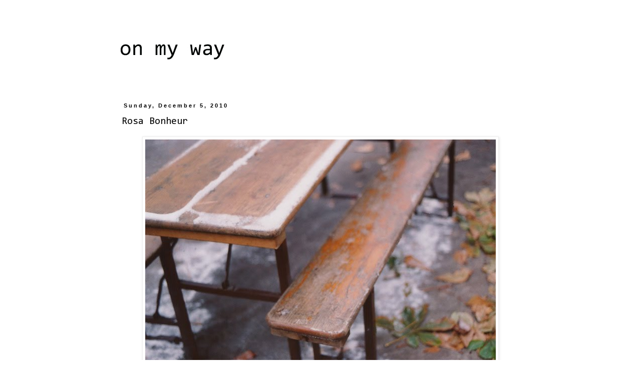

--- FILE ---
content_type: text/html; charset=UTF-8
request_url: https://dailypic-isabelle.blogspot.com/2010/12/rosa-bonheur.html?showComment=1291644565199
body_size: 11948
content:
<!DOCTYPE html>
<html class='v2' dir='ltr' xmlns='http://www.w3.org/1999/xhtml' xmlns:b='http://www.google.com/2005/gml/b' xmlns:data='http://www.google.com/2005/gml/data' xmlns:expr='http://www.google.com/2005/gml/expr'>
<script type='text/javascript'>

  var _gaq = _gaq || [];
  _gaq.push(['_setAccount', 'UA-9843960-1']);
  _gaq.push(['_trackPageview']);

  (function() {
    var ga = document.createElement('script'); ga.type = 'text/javascript'; ga.async = true;
    ga.src = ('https:' == document.location.protocol ? 'https://ssl' : 'http://www') + '.google-analytics.com/ga.js';
    var s = document.getElementsByTagName('script')[0]; s.parentNode.insertBefore(ga, s);
  })();

</script><head>
<link href='https://www.blogger.com/static/v1/widgets/335934321-css_bundle_v2.css' rel='stylesheet' type='text/css'/>
<meta content='IE=EmulateIE7' http-equiv='X-UA-Compatible'/>
<meta content='width=1100' name='viewport'/>
<meta content='text/html; charset=UTF-8' http-equiv='Content-Type'/>
<meta content='blogger' name='generator'/>
<link href='https://dailypic-isabelle.blogspot.com/favicon.ico' rel='icon' type='image/x-icon'/>
<link href='http://dailypic-isabelle.blogspot.com/2010/12/rosa-bonheur.html' rel='canonical'/>
<link rel="alternate" type="application/atom+xml" title="On My Way - Atom" href="https://dailypic-isabelle.blogspot.com/feeds/posts/default" />
<link rel="alternate" type="application/rss+xml" title="On My Way - RSS" href="https://dailypic-isabelle.blogspot.com/feeds/posts/default?alt=rss" />
<link rel="service.post" type="application/atom+xml" title="On My Way - Atom" href="https://www.blogger.com/feeds/1562231564969603363/posts/default" />

<link rel="alternate" type="application/atom+xml" title="On My Way - Atom" href="https://dailypic-isabelle.blogspot.com/feeds/7613432798394239725/comments/default" />
<!--Can't find substitution for tag [blog.ieCssRetrofitLinks]-->
<link href='https://blogger.googleusercontent.com/img/b/R29vZ2xl/AVvXsEgMlqApzINRQ0d2b4XwcZiRDR7TA8fLikMNQBySdtfohP4g7MsoUkYishZo1TaG0435fpT0WYj8EQYluOq4ZQXuSmi_HddC0KJDpPw2L1xv_MG-gymCQZF6HBrh-5hSGJG5ham9bE7a341e/s800/img436.jpg' rel='image_src'/>
<meta content='http://dailypic-isabelle.blogspot.com/2010/12/rosa-bonheur.html' property='og:url'/>
<meta content='Rosa Bonheur' property='og:title'/>
<meta content='Quand je passe la matin, beaucoup trop tôt, c&#39;est toujours fermé. J&#39;aimerais pourtant m&#39;y arrêter et m&#39;y réchauffer comme le Patron . That&#39;s...' property='og:description'/>
<meta content='https://blogger.googleusercontent.com/img/b/R29vZ2xl/AVvXsEgMlqApzINRQ0d2b4XwcZiRDR7TA8fLikMNQBySdtfohP4g7MsoUkYishZo1TaG0435fpT0WYj8EQYluOq4ZQXuSmi_HddC0KJDpPw2L1xv_MG-gymCQZF6HBrh-5hSGJG5ham9bE7a341e/w1200-h630-p-k-no-nu/img436.jpg' property='og:image'/>
<title>On My Way: Rosa Bonheur</title>
<style type='text/css'>@font-face{font-family:'Consolas';font-style:normal;font-weight:400;font-display:swap;src:url(//fonts.gstatic.com/l/font?kit=X7nm4bA-A_-9jbjWaza9xMnLGADx&skey=3d1eb1871fcc58a1&v=v20)format('woff2');unicode-range:U+0000-00FF,U+0131,U+0152-0153,U+02BB-02BC,U+02C6,U+02DA,U+02DC,U+0304,U+0308,U+0329,U+2000-206F,U+20AC,U+2122,U+2191,U+2193,U+2212,U+2215,U+FEFF,U+FFFD;}@font-face{font-family:'Consolas';font-style:normal;font-weight:700;font-display:swap;src:url(//fonts.gstatic.com/l/font?kit=X7nh4bA-A_-9jbjWaz4G4dzmOg3b7XZz&skey=ed6f0b47e729851b&v=v20)format('woff2');unicode-range:U+0000-00FF,U+0131,U+0152-0153,U+02BB-02BC,U+02C6,U+02DA,U+02DC,U+0304,U+0308,U+0329,U+2000-206F,U+20AC,U+2122,U+2191,U+2193,U+2212,U+2215,U+FEFF,U+FFFD;}</style>
<style id='page-skin-1' type='text/css'><!--
/*
-----------------------------------------------
Blogger Template Style
Name:     Simple
Designer: Blogger
URL:      www.blogger.com
----------------------------------------------- */
/* Content
----------------------------------------------- */
body {
font: normal normal 13px Consolas;
color: #000000;
background: #ffffff none repeat scroll top left;
padding: 0 0 0 0;
}
html body .region-inner {
min-width: 0;
max-width: 100%;
width: auto;
}
h2 {
font-size: 22px;
}
a:link {
text-decoration:none;
color: #000000;
}
a:visited {
text-decoration:none;
color: #000000;
}
a:hover {
text-decoration:underline;
color: #000000;
}
.body-fauxcolumn-outer .fauxcolumn-inner {
background: transparent none repeat scroll top left;
_background-image: none;
}
.body-fauxcolumn-outer .cap-top {
position: absolute;
z-index: 1;
height: 400px;
width: 100%;
}
.body-fauxcolumn-outer .cap-top .cap-left {
width: 100%;
background: transparent none repeat-x scroll top left;
_background-image: none;
}
.content-outer {
-moz-box-shadow: 0 0 0 rgba(0, 0, 0, .15);
-webkit-box-shadow: 0 0 0 rgba(0, 0, 0, .15);
-goog-ms-box-shadow: 0 0 0 #333333;
box-shadow: 0 0 0 rgba(0, 0, 0, .15);
margin-bottom: 1px;
}
.content-inner {
padding: 10px 40px;
}
.content-inner {
background-color: #ffffff;
}
/* Header
----------------------------------------------- */
.header-outer {
background: transparent none repeat-x scroll 0 -400px;
_background-image: none;
}
.Header h1 {
font: normal normal 40px 'Trebuchet MS',Trebuchet,Verdana,sans-serif;
color: #000000;
text-shadow: 0 0 0 rgba(0, 0, 0, .2);
}
.Header h1 a {
color: #000000;
}
.Header .description {
font-size: 18px;
color: #000000;
}
.header-inner .Header .titlewrapper {
padding: 22px 0;
}
.header-inner .Header .descriptionwrapper {
padding: 0 0;
}
/* Tabs
----------------------------------------------- */
.tabs-inner .section:first-child {
border-top: 0 solid #dddddd;
}
.tabs-inner .section:first-child ul {
margin-top: -1px;
border-top: 1px solid #dddddd;
border-left: 1px solid #dddddd;
border-right: 1px solid #dddddd;
}
.tabs-inner .widget ul {
background: transparent none repeat-x scroll 0 -800px;
_background-image: none;
border-bottom: 1px solid #dddddd;
margin-top: 0;
margin-left: -30px;
margin-right: -30px;
}
.tabs-inner .widget li a {
display: inline-block;
padding: .6em 1em;
font: normal normal 20px Consolas;
color: #000000;
border-left: 1px solid #ffffff;
border-right: 1px solid #dddddd;
}
.tabs-inner .widget li:first-child a {
border-left: none;
}
.tabs-inner .widget li.selected a, .tabs-inner .widget li a:hover {
color: #000000;
background-color: #eeeeee;
text-decoration: none;
}
/* Columns
----------------------------------------------- */
.main-outer {
border-top: 0 solid transparent;
}
.fauxcolumn-left-outer .fauxcolumn-inner {
border-right: 1px solid transparent;
}
.fauxcolumn-right-outer .fauxcolumn-inner {
border-left: 1px solid transparent;
}
/* Headings
----------------------------------------------- */
div.widget > h2,
div.widget h2.title {
margin: 0 0 1em 0;
font: normal bold 14px Consolas;
color: #000000;
}
/* Widgets
----------------------------------------------- */
.widget .zippy {
color: #999999;
text-shadow: 2px 2px 1px rgba(0, 0, 0, .1);
}
.widget .popular-posts ul {
list-style: none;
}
/* Posts
----------------------------------------------- */
h2.date-header {
font: normal bold 11px Arial, Tahoma, Helvetica, FreeSans, sans-serif;
}
.date-header span {
background-color: #ffffff;
color: #000000;
padding: 0.4em;
letter-spacing: 3px;
margin: inherit;
}
.main-inner {
padding-top: 35px;
padding-bottom: 65px;
}
.main-inner .column-center-inner {
padding: 0 0;
}
.main-inner .column-center-inner .section {
margin: 0 1em;
}
.post {
margin: 0 0 45px 0;
}
h3.post-title, .comments h4 {
font: normal normal 20px Consolas;
margin: .75em 0 0;
}
.post-body {
font-size: 110%;
line-height: 1.4;
position: relative;
}
.post-body img, .post-body .tr-caption-container, .Profile img, .Image img,
.BlogList .item-thumbnail img {
padding: 2px;
background: #ffffff;
border: 1px solid #eeeeee;
-moz-box-shadow: 1px 1px 5px rgba(0, 0, 0, .1);
-webkit-box-shadow: 1px 1px 5px rgba(0, 0, 0, .1);
box-shadow: 1px 1px 5px rgba(0, 0, 0, .1);
}
.post-body img, .post-body .tr-caption-container {
padding: 5px;
}
.post-body .tr-caption-container {
color: #000000;
}
.post-body .tr-caption-container img {
padding: 0;
background: transparent;
border: none;
-moz-box-shadow: 0 0 0 rgba(0, 0, 0, .1);
-webkit-box-shadow: 0 0 0 rgba(0, 0, 0, .1);
box-shadow: 0 0 0 rgba(0, 0, 0, .1);
}
.post-header {
margin: 0 0 1.5em;
line-height: 1.6;
font-size: 90%;
}
.post-footer {
margin: 20px -2px 0;
padding: 5px 10px;
color: #666666;
background-color: #eeeeee;
border-bottom: 1px solid #eeeeee;
line-height: 1.6;
font-size: 90%;
}
#comments .comment-author {
padding-top: 1.5em;
border-top: 1px solid transparent;
background-position: 0 1.5em;
}
#comments .comment-author:first-child {
padding-top: 0;
border-top: none;
}
.avatar-image-container {
margin: .2em 0 0;
}
#comments .avatar-image-container img {
border: 1px solid #eeeeee;
}
/* Comments
----------------------------------------------- */
.comments .comments-content .icon.blog-author {
background-repeat: no-repeat;
background-image: url([data-uri]);
}
.comments .comments-content .loadmore a {
border-top: 1px solid #999999;
border-bottom: 1px solid #999999;
}
.comments .comment-thread.inline-thread {
background-color: #eeeeee;
}
.comments .continue {
border-top: 2px solid #999999;
}
/* Accents
---------------------------------------------- */
.section-columns td.columns-cell {
border-left: 1px solid transparent;
}
.blog-pager {
background: transparent url(//www.blogblog.com/1kt/simple/paging_dot.png) repeat-x scroll top center;
}
.blog-pager-older-link, .home-link,
.blog-pager-newer-link {
background-color: #ffffff;
padding: 5px;
}
.footer-outer {
border-top: 1px dashed #bbbbbb;
}
/* Mobile
----------------------------------------------- */
body.mobile  {
background-size: auto;
}
.mobile .body-fauxcolumn-outer {
background: transparent none repeat scroll top left;
}
.mobile .body-fauxcolumn-outer .cap-top {
background-size: 100% auto;
}
.mobile .content-outer {
-webkit-box-shadow: 0 0 3px rgba(0, 0, 0, .15);
box-shadow: 0 0 3px rgba(0, 0, 0, .15);
}
.mobile .tabs-inner .widget ul {
margin-left: 0;
margin-right: 0;
}
.mobile .post {
margin: 0;
}
.mobile .main-inner .column-center-inner .section {
margin: 0;
}
.mobile .date-header span {
padding: 0.1em 10px;
margin: 0 -10px;
}
.mobile h3.post-title {
margin: 0;
}
.mobile .blog-pager {
background: transparent none no-repeat scroll top center;
}
.mobile .footer-outer {
border-top: none;
}
.mobile .main-inner, .mobile .footer-inner {
background-color: #ffffff;
}
.mobile-index-contents {
color: #000000;
}
.mobile-link-button {
background-color: #000000;
}
.mobile-link-button a:link, .mobile-link-button a:visited {
color: #ffffff;
}
.mobile .tabs-inner .section:first-child {
border-top: none;
}
.mobile .tabs-inner .PageList .widget-content {
background-color: #eeeeee;
color: #000000;
border-top: 1px solid #dddddd;
border-bottom: 1px solid #dddddd;
}
.mobile .tabs-inner .PageList .widget-content .pagelist-arrow {
border-left: 1px solid #dddddd;
}

--></style>
<style id='template-skin-1' type='text/css'><!--
body {
min-width: 900px;
}
.content-outer, .content-fauxcolumn-outer, .region-inner {
min-width: 900px;
max-width: 900px;
_width: 900px;
}
.main-inner .columns {
padding-left: 0px;
padding-right: 0px;
}
.main-inner .fauxcolumn-center-outer {
left: 0px;
right: 0px;
/* IE6 does not respect left and right together */
_width: expression(this.parentNode.offsetWidth -
parseInt("0px") -
parseInt("0px") + 'px');
}
.main-inner .fauxcolumn-left-outer {
width: 0px;
}
.main-inner .fauxcolumn-right-outer {
width: 0px;
}
.main-inner .column-left-outer {
width: 0px;
right: 100%;
margin-left: -0px;
}
.main-inner .column-right-outer {
width: 0px;
margin-right: -0px;
}
#layout {
min-width: 0;
}
#layout .content-outer {
min-width: 0;
width: 800px;
}
#layout .region-inner {
min-width: 0;
width: auto;
}
--></style>
<link href='https://www.blogger.com/dyn-css/authorization.css?targetBlogID=1562231564969603363&amp;zx=7967b659-f718-4036-acd6-547ecca5cca3' media='none' onload='if(media!=&#39;all&#39;)media=&#39;all&#39;' rel='stylesheet'/><noscript><link href='https://www.blogger.com/dyn-css/authorization.css?targetBlogID=1562231564969603363&amp;zx=7967b659-f718-4036-acd6-547ecca5cca3' rel='stylesheet'/></noscript>
<meta name='google-adsense-platform-account' content='ca-host-pub-1556223355139109'/>
<meta name='google-adsense-platform-domain' content='blogspot.com'/>

</head>
<body class='loading variant-simplysimple'>
<div class='navbar no-items section' id='navbar'>
</div>
<div class='body-fauxcolumns'>
<div class='fauxcolumn-outer body-fauxcolumn-outer'>
<div class='cap-top'>
<div class='cap-left'></div>
<div class='cap-right'></div>
</div>
<div class='fauxborder-left'>
<div class='fauxborder-right'></div>
<div class='fauxcolumn-inner'>
</div>
</div>
<div class='cap-bottom'>
<div class='cap-left'></div>
<div class='cap-right'></div>
</div>
</div>
</div>
<div class='content'>
<div class='content-fauxcolumns'>
<div class='fauxcolumn-outer content-fauxcolumn-outer'>
<div class='cap-top'>
<div class='cap-left'></div>
<div class='cap-right'></div>
</div>
<div class='fauxborder-left'>
<div class='fauxborder-right'></div>
<div class='fauxcolumn-inner'>
</div>
</div>
<div class='cap-bottom'>
<div class='cap-left'></div>
<div class='cap-right'></div>
</div>
</div>
</div>
<div class='content-outer'>
<div class='content-cap-top cap-top'>
<div class='cap-left'></div>
<div class='cap-right'></div>
</div>
<div class='fauxborder-left content-fauxborder-left'>
<div class='fauxborder-right content-fauxborder-right'></div>
<div class='content-inner'>
<header>
<div class='header-outer'>
<div class='header-cap-top cap-top'>
<div class='cap-left'></div>
<div class='cap-right'></div>
</div>
<div class='fauxborder-left header-fauxborder-left'>
<div class='fauxborder-right header-fauxborder-right'></div>
<div class='region-inner header-inner'>
<div class='header section' id='header'><div class='widget Header' data-version='1' id='Header1'>
<div id='header-inner'>
<a href='https://dailypic-isabelle.blogspot.com/' style='display: block'>
<img alt='On My Way' height='130px; ' id='Header1_headerimg' src='https://blogger.googleusercontent.com/img/b/R29vZ2xl/AVvXsEiISc8D3e4dpgjzY9pgW7dRL8vTJ_tNP7_GiSiXNlenJ1eQZihwGgUy-K4f68JDzCuZq8Kd9POzF4sHGayu1AlCKRZ_UGNmmrks52GQtI0Bsvpt8wo8gwbidLMU-fhaBBSxbGt8q9WTe8Fu/s1600/omw.jpg' style='display: block' width='667px; '/>
</a>
</div>
</div></div>
</div>
</div>
<div class='header-cap-bottom cap-bottom'>
<div class='cap-left'></div>
<div class='cap-right'></div>
</div>
</div>
</header>
<div class='tabs-outer'>
<div class='tabs-cap-top cap-top'>
<div class='cap-left'></div>
<div class='cap-right'></div>
</div>
<div class='fauxborder-left tabs-fauxborder-left'>
<div class='fauxborder-right tabs-fauxborder-right'></div>
<div class='region-inner tabs-inner'>
<div class='tabs no-items section' id='crosscol'></div>
<div class='tabs no-items section' id='crosscol-overflow'></div>
</div>
</div>
<div class='tabs-cap-bottom cap-bottom'>
<div class='cap-left'></div>
<div class='cap-right'></div>
</div>
</div>
<div class='main-outer'>
<div class='main-cap-top cap-top'>
<div class='cap-left'></div>
<div class='cap-right'></div>
</div>
<div class='fauxborder-left main-fauxborder-left'>
<div class='fauxborder-right main-fauxborder-right'></div>
<div class='region-inner main-inner'>
<div class='columns fauxcolumns'>
<div class='fauxcolumn-outer fauxcolumn-center-outer'>
<div class='cap-top'>
<div class='cap-left'></div>
<div class='cap-right'></div>
</div>
<div class='fauxborder-left'>
<div class='fauxborder-right'></div>
<div class='fauxcolumn-inner'>
</div>
</div>
<div class='cap-bottom'>
<div class='cap-left'></div>
<div class='cap-right'></div>
</div>
</div>
<div class='fauxcolumn-outer fauxcolumn-left-outer'>
<div class='cap-top'>
<div class='cap-left'></div>
<div class='cap-right'></div>
</div>
<div class='fauxborder-left'>
<div class='fauxborder-right'></div>
<div class='fauxcolumn-inner'>
</div>
</div>
<div class='cap-bottom'>
<div class='cap-left'></div>
<div class='cap-right'></div>
</div>
</div>
<div class='fauxcolumn-outer fauxcolumn-right-outer'>
<div class='cap-top'>
<div class='cap-left'></div>
<div class='cap-right'></div>
</div>
<div class='fauxborder-left'>
<div class='fauxborder-right'></div>
<div class='fauxcolumn-inner'>
</div>
</div>
<div class='cap-bottom'>
<div class='cap-left'></div>
<div class='cap-right'></div>
</div>
</div>
<!-- corrects IE6 width calculation -->
<div class='columns-inner'>
<div class='column-center-outer'>
<div class='column-center-inner'>
<div class='main section' id='main'><div class='widget Blog' data-version='1' id='Blog1'>
<div class='blog-posts hfeed'>

          <div class="date-outer">
        
<h2 class='date-header'><span>Sunday, December 5, 2010</span></h2>

          <div class="date-posts">
        
<div class='post-outer'>
<div class='post hentry'>
<a name='7613432798394239725'></a>
<h3 class='post-title entry-title'>
Rosa Bonheur
</h3>
<div class='post-header'>
<div class='post-header-line-1'></div>
</div>
<div class='post-body entry-content' id='post-body-7613432798394239725'>
<a href="https://blogger.googleusercontent.com/img/b/R29vZ2xl/AVvXsEgMlqApzINRQ0d2b4XwcZiRDR7TA8fLikMNQBySdtfohP4g7MsoUkYishZo1TaG0435fpT0WYj8EQYluOq4ZQXuSmi_HddC0KJDpPw2L1xv_MG-gymCQZF6HBrh-5hSGJG5ham9bE7a341e/s1600/img436.jpg" onblur="try {parent.deselectBloggerImageGracefully();} catch(e) {}"><img alt="" border="0" id="BLOGGER_PHOTO_ID_5547289850024469682" src="https://blogger.googleusercontent.com/img/b/R29vZ2xl/AVvXsEgMlqApzINRQ0d2b4XwcZiRDR7TA8fLikMNQBySdtfohP4g7MsoUkYishZo1TaG0435fpT0WYj8EQYluOq4ZQXuSmi_HddC0KJDpPw2L1xv_MG-gymCQZF6HBrh-5hSGJG5ham9bE7a341e/s800/img436.jpg" style="display:block; margin:0px auto 10px; text-align:center;cursor:pointer; cursor:hand;width: 700px; height: 472px;" /></a><br /><a href="https://blogger.googleusercontent.com/img/b/R29vZ2xl/AVvXsEhgIHSDB2czrFDIFkfS4idjBj3tcEXjE0DVhKxiEX1UO04YvTbQwJIVuDQsFNvAaMA8dzDsa5uegwLZj0aB7Iky-i8EUXUJkwCLLnRp8CGNddk_I3rGk2q48t2yNuuxYV8wkV1keAPz1srw/s1600/img427.jpg" onblur="try {parent.deselectBloggerImageGracefully();} catch(e) {}"><img alt="" border="0" id="BLOGGER_PHOTO_ID_5547289842111830706" src="https://blogger.googleusercontent.com/img/b/R29vZ2xl/AVvXsEhgIHSDB2czrFDIFkfS4idjBj3tcEXjE0DVhKxiEX1UO04YvTbQwJIVuDQsFNvAaMA8dzDsa5uegwLZj0aB7Iky-i8EUXUJkwCLLnRp8CGNddk_I3rGk2q48t2yNuuxYV8wkV1keAPz1srw/s800/img427.jpg" style="display:block; margin:0px auto 10px; text-align:center;cursor:pointer; cursor:hand;width: 700px; height: 474px;" /></a><br /><a href="https://blogger.googleusercontent.com/img/b/R29vZ2xl/AVvXsEhZO7baqY9j3ZEssjZ9eWcn30VqnEemdCtvgxTjDiTRGaZyaazYPN6_vmUVZ5bDlbGpB1MYGJ6bP8lWsCTk_arfozxaWNEPWquSggCwHm23qL_AoRMjFZGjXsQ10qPrQH_nbQO3oNyBjYw4/s1600/img429.jpg" onblur="try {parent.deselectBloggerImageGracefully();} catch(e) {}"><img alt="" border="0" id="BLOGGER_PHOTO_ID_5547289832980586834" src="https://blogger.googleusercontent.com/img/b/R29vZ2xl/AVvXsEhZO7baqY9j3ZEssjZ9eWcn30VqnEemdCtvgxTjDiTRGaZyaazYPN6_vmUVZ5bDlbGpB1MYGJ6bP8lWsCTk_arfozxaWNEPWquSggCwHm23qL_AoRMjFZGjXsQ10qPrQH_nbQO3oNyBjYw4/s800/img429.jpg" style="display:block; margin:0px auto 10px; text-align:center;cursor:pointer; cursor:hand;width: 700px; height: 468px;" /></a><br />Quand je passe la matin, beaucoup trop tôt, c'est toujours fermé.<br />J'aimerais pourtant m'y arrêter et m'y réchauffer comme <a href="http://www.pierreprospero.com/blog/">le Patron</a>.<br /><br />That's the cutest and nicest café in les Buttes Chaumont. But when I go by in the morning, it is always closed. I am no as lucky as <a href="http://www.pierreprospero.com/blog/">le Patron</a> ;)<br /><br />All the weekends should end up with <a href="http://www.myspace.com/avishaicohenmusic/music">music</a>: enjoy!
<div style='clear: both;'></div>
</div>
<div class='post-footer'>
<div class='post-footer-line post-footer-line-1'><span class='post-comment-link'>
</span>
<span class='post-icons'>
</span>
</div>
<div class='post-footer-line post-footer-line-2'><span class='post-labels'>
Libellés :
<a href='https://dailypic-isabelle.blogspot.com/search/label/buttes' rel='tag'>buttes</a>,
<a href='https://dailypic-isabelle.blogspot.com/search/label/film' rel='tag'>film</a>,
<a href='https://dailypic-isabelle.blogspot.com/search/label/listen' rel='tag'>listen</a>,
<a href='https://dailypic-isabelle.blogspot.com/search/label/pentax%20K1000' rel='tag'>pentax K1000</a>
</span>
</div>
<div class='post-footer-line post-footer-line-3'></div>
</div>
</div>
<div class='comments' id='comments'>
<a name='comments'></a>
<h4>14 comments:</h4>
<div id='Blog1_comments-block-wrapper'>
<dl class='avatar-comment-indent' id='comments-block'>
<dt class='comment-author ' id='c2198944307882074418'>
<a name='c2198944307882074418'></a>
<div class="avatar-image-container vcard"><span dir="ltr"><a href="https://www.blogger.com/profile/01759337773899199710" target="" rel="nofollow" onclick="" class="avatar-hovercard" id="av-2198944307882074418-01759337773899199710"><img src="https://resources.blogblog.com/img/blank.gif" width="35" height="35" class="delayLoad" style="display: none;" longdesc="//blogger.googleusercontent.com/img/b/R29vZ2xl/AVvXsEgK21hS9QCHghiOPZVPhf80qfUHJlPwMX8KhmqD9qh1-FOjlbO3lZwuCuqC-52atKXAIZVe7DHbRxwXxMj62KyoIW12O5niZYZaOjQGV7215RDscd3U0X1kBjJcDbV2Dw/s45-c/DSC_0237+copy.JPG" alt="" title="it&amp;#39;s a small world after all">

<noscript><img src="//blogger.googleusercontent.com/img/b/R29vZ2xl/AVvXsEgK21hS9QCHghiOPZVPhf80qfUHJlPwMX8KhmqD9qh1-FOjlbO3lZwuCuqC-52atKXAIZVe7DHbRxwXxMj62KyoIW12O5niZYZaOjQGV7215RDscd3U0X1kBjJcDbV2Dw/s45-c/DSC_0237+copy.JPG" width="35" height="35" class="photo" alt=""></noscript></a></span></div>
<a href='https://www.blogger.com/profile/01759337773899199710' rel='nofollow'>it&#39;s a small world after all</a>
said...
</dt>
<dd class='comment-body' id='Blog1_cmt-2198944307882074418'>
<p>
oh le rosa bonheur...<br />je voulais inviter mes copines pour y aller dimanche pour mon anniv...<br />j&#39;y suis jamais allée... ;o)
</p>
</dd>
<dd class='comment-footer'>
<span class='comment-timestamp'>
<a href='https://dailypic-isabelle.blogspot.com/2010/12/rosa-bonheur.html?showComment=1291582863997#c2198944307882074418' title='comment permalink'>
December 5, 2010 at 10:01&#8239;PM
</a>
<span class='item-control blog-admin pid-623848763'>
<a class='comment-delete' href='https://www.blogger.com/comment/delete/1562231564969603363/2198944307882074418' title='Delete Comment'>
<img src='https://resources.blogblog.com/img/icon_delete13.gif'/>
</a>
</span>
</span>
</dd>
<dt class='comment-author ' id='c1838808945518819159'>
<a name='c1838808945518819159'></a>
<div class="avatar-image-container avatar-stock"><span dir="ltr"><img src="//resources.blogblog.com/img/blank.gif" width="35" height="35" alt="" title="Anonymous">

</span></div>
Anonymous
said...
</dt>
<dd class='comment-body' id='Blog1_cmt-1838808945518819159'>
<p>
C&#39;est critique pour une parisienne: je n&#39;avais pas reconnu les Buttes Chaumont une fois parées de leur manteau blanc! Ce petit café a l&#39;air super sympa :)
</p>
</dd>
<dd class='comment-footer'>
<span class='comment-timestamp'>
<a href='https://dailypic-isabelle.blogspot.com/2010/12/rosa-bonheur.html?showComment=1291583075445#c1838808945518819159' title='comment permalink'>
December 5, 2010 at 10:04&#8239;PM
</a>
<span class='item-control blog-admin pid-163119050'>
<a class='comment-delete' href='https://www.blogger.com/comment/delete/1562231564969603363/1838808945518819159' title='Delete Comment'>
<img src='https://resources.blogblog.com/img/icon_delete13.gif'/>
</a>
</span>
</span>
</dd>
<dt class='comment-author ' id='c2957989444689214346'>
<a name='c2957989444689214346'></a>
<div class="avatar-image-container avatar-stock"><span dir="ltr"><a href="http://madametatoum.canalblog.com/" target="" rel="nofollow" onclick=""><img src="//resources.blogblog.com/img/blank.gif" width="35" height="35" alt="" title="mirabellef">

</a></span></div>
<a href='http://madametatoum.canalblog.com/' rel='nofollow'>mirabellef</a>
said...
</dt>
<dd class='comment-body' id='Blog1_cmt-2957989444689214346'>
<p>
J&#39;ai entendu du bien de cet endroit dont j&#39;adore le nom.<br />La table me fait penser à Berlin... On en voit des tas comme ça à la terrasse des cafés.
</p>
</dd>
<dd class='comment-footer'>
<span class='comment-timestamp'>
<a href='https://dailypic-isabelle.blogspot.com/2010/12/rosa-bonheur.html?showComment=1291583886651#c2957989444689214346' title='comment permalink'>
December 5, 2010 at 10:18&#8239;PM
</a>
<span class='item-control blog-admin pid-163119050'>
<a class='comment-delete' href='https://www.blogger.com/comment/delete/1562231564969603363/2957989444689214346' title='Delete Comment'>
<img src='https://resources.blogblog.com/img/icon_delete13.gif'/>
</a>
</span>
</span>
</dd>
<dt class='comment-author ' id='c6446647733739027478'>
<a name='c6446647733739027478'></a>
<div class="avatar-image-container vcard"><span dir="ltr"><a href="https://www.blogger.com/profile/12904011385731864929" target="" rel="nofollow" onclick="" class="avatar-hovercard" id="av-6446647733739027478-12904011385731864929"><img src="https://resources.blogblog.com/img/blank.gif" width="35" height="35" class="delayLoad" style="display: none;" longdesc="//blogger.googleusercontent.com/img/b/R29vZ2xl/AVvXsEiX59bk38YK_JLINoRVOK-RDXq-tW0CnNjoPkKLWPeoTflxJLXZqhe45lH52QrDTH6cHVHXKzDXLeSoExez4HYc-8VqvACmWtoTquteO8VkoRcOyl2u6tcas4J2YpJM5w/s45-c/profil+blog+ter.jpg" alt="" title="Lollipop">

<noscript><img src="//blogger.googleusercontent.com/img/b/R29vZ2xl/AVvXsEiX59bk38YK_JLINoRVOK-RDXq-tW0CnNjoPkKLWPeoTflxJLXZqhe45lH52QrDTH6cHVHXKzDXLeSoExez4HYc-8VqvACmWtoTquteO8VkoRcOyl2u6tcas4J2YpJM5w/s45-c/profil+blog+ter.jpg" width="35" height="35" class="photo" alt=""></noscript></a></span></div>
<a href='https://www.blogger.com/profile/12904011385731864929' rel='nofollow'>Lollipop</a>
said...
</dt>
<dd class='comment-body' id='Blog1_cmt-6446647733739027478'>
<p>
mmm, quand est-ce qu&#39;on s&#39;y retrouve?<br />xxx
</p>
</dd>
<dd class='comment-footer'>
<span class='comment-timestamp'>
<a href='https://dailypic-isabelle.blogspot.com/2010/12/rosa-bonheur.html?showComment=1291586771085#c6446647733739027478' title='comment permalink'>
December 5, 2010 at 11:06&#8239;PM
</a>
<span class='item-control blog-admin pid-583950558'>
<a class='comment-delete' href='https://www.blogger.com/comment/delete/1562231564969603363/6446647733739027478' title='Delete Comment'>
<img src='https://resources.blogblog.com/img/icon_delete13.gif'/>
</a>
</span>
</span>
</dd>
<dt class='comment-author ' id='c4877097440758345056'>
<a name='c4877097440758345056'></a>
<div class="avatar-image-container avatar-stock"><span dir="ltr"><a href="https://www.blogger.com/profile/02643132986381861553" target="" rel="nofollow" onclick="" class="avatar-hovercard" id="av-4877097440758345056-02643132986381861553"><img src="//www.blogger.com/img/blogger_logo_round_35.png" width="35" height="35" alt="" title="Marion">

</a></span></div>
<a href='https://www.blogger.com/profile/02643132986381861553' rel='nofollow'>Marion</a>
said...
</dt>
<dd class='comment-body' id='Blog1_cmt-4877097440758345056'>
<p>
Leur chocolat chaud est un truc de ouf !
</p>
</dd>
<dd class='comment-footer'>
<span class='comment-timestamp'>
<a href='https://dailypic-isabelle.blogspot.com/2010/12/rosa-bonheur.html?showComment=1291590096576#c4877097440758345056' title='comment permalink'>
December 6, 2010 at 12:01&#8239;AM
</a>
<span class='item-control blog-admin pid-1768515128'>
<a class='comment-delete' href='https://www.blogger.com/comment/delete/1562231564969603363/4877097440758345056' title='Delete Comment'>
<img src='https://resources.blogblog.com/img/icon_delete13.gif'/>
</a>
</span>
</span>
</dd>
<dt class='comment-author ' id='c4811546729206326061'>
<a name='c4811546729206326061'></a>
<div class="avatar-image-container vcard"><span dir="ltr"><a href="https://www.blogger.com/profile/03907460384010952009" target="" rel="nofollow" onclick="" class="avatar-hovercard" id="av-4811546729206326061-03907460384010952009"><img src="https://resources.blogblog.com/img/blank.gif" width="35" height="35" class="delayLoad" style="display: none;" longdesc="//blogger.googleusercontent.com/img/b/R29vZ2xl/AVvXsEjK2Me2pcCZfwEKqEEbYG8-mXu0_PcuzGQ0depJQG-sQliX3BIw52D7EgziAoDDdCJ7ZNaL0Aun7hmFdz1TuOHsPQDT0UK0w7xbj3Y7bVqe6Yz8aBXFH3V2k5wcnuQRpeE/s45-c/4145940-014.Jpg" alt="" title="kitchu">

<noscript><img src="//blogger.googleusercontent.com/img/b/R29vZ2xl/AVvXsEjK2Me2pcCZfwEKqEEbYG8-mXu0_PcuzGQ0depJQG-sQliX3BIw52D7EgziAoDDdCJ7ZNaL0Aun7hmFdz1TuOHsPQDT0UK0w7xbj3Y7bVqe6Yz8aBXFH3V2k5wcnuQRpeE/s45-c/4145940-014.Jpg" width="35" height="35" class="photo" alt=""></noscript></a></span></div>
<a href='https://www.blogger.com/profile/03907460384010952009' rel='nofollow'>kitchu</a>
said...
</dt>
<dd class='comment-body' id='Blog1_cmt-4811546729206326061'>
<p>
i scrolled so slowly through each photo, finding all the reasons i love your work so much. i was like: omg. another amazing shot.<br /><br />then, i got to the last one and it&#39;s like for just a minute, i lost my breath. sublime. beautiful.
</p>
</dd>
<dd class='comment-footer'>
<span class='comment-timestamp'>
<a href='https://dailypic-isabelle.blogspot.com/2010/12/rosa-bonheur.html?showComment=1291607536148#c4811546729206326061' title='comment permalink'>
December 6, 2010 at 4:52&#8239;AM
</a>
<span class='item-control blog-admin pid-240589339'>
<a class='comment-delete' href='https://www.blogger.com/comment/delete/1562231564969603363/4811546729206326061' title='Delete Comment'>
<img src='https://resources.blogblog.com/img/icon_delete13.gif'/>
</a>
</span>
</span>
</dd>
<dt class='comment-author ' id='c978693199452926348'>
<a name='c978693199452926348'></a>
<div class="avatar-image-container avatar-stock"><span dir="ltr"><a href="http://www.where-is-gali.net" target="" rel="nofollow" onclick=""><img src="//resources.blogblog.com/img/blank.gif" width="35" height="35" alt="" title="Gali">

</a></span></div>
<a href='http://www.where-is-gali.net' rel='nofollow'>Gali</a>
said...
</dt>
<dd class='comment-body' id='Blog1_cmt-978693199452926348'>
<p>
Mais c&#39;est que tout le monde parle de ce Rosa Bonheur... faut vraiment que j&#39;y passe quand je serais dans le coin la prochaine fois.
</p>
</dd>
<dd class='comment-footer'>
<span class='comment-timestamp'>
<a href='https://dailypic-isabelle.blogspot.com/2010/12/rosa-bonheur.html?showComment=1291622715639#c978693199452926348' title='comment permalink'>
December 6, 2010 at 9:05&#8239;AM
</a>
<span class='item-control blog-admin pid-163119050'>
<a class='comment-delete' href='https://www.blogger.com/comment/delete/1562231564969603363/978693199452926348' title='Delete Comment'>
<img src='https://resources.blogblog.com/img/icon_delete13.gif'/>
</a>
</span>
</span>
</dd>
<dt class='comment-author ' id='c3054846851839231787'>
<a name='c3054846851839231787'></a>
<div class="avatar-image-container vcard"><span dir="ltr"><a href="https://www.blogger.com/profile/13069393224859296389" target="" rel="nofollow" onclick="" class="avatar-hovercard" id="av-3054846851839231787-13069393224859296389"><img src="https://resources.blogblog.com/img/blank.gif" width="35" height="35" class="delayLoad" style="display: none;" longdesc="//blogger.googleusercontent.com/img/b/R29vZ2xl/AVvXsEhpby7aLhjJ965f6s3bFjajAzI5WTfxCmh3960eCRAAIWVbJKrb_h4rDr_au3VDqDuW1g6IMDhnkVZz3f-FUfCq8pRFt35YFooP3_c1kfD427Wh4hmhwtDaw4DihIenKg/s45-c/3.JPG" alt="" title="HomeCollection.">

<noscript><img src="//blogger.googleusercontent.com/img/b/R29vZ2xl/AVvXsEhpby7aLhjJ965f6s3bFjajAzI5WTfxCmh3960eCRAAIWVbJKrb_h4rDr_au3VDqDuW1g6IMDhnkVZz3f-FUfCq8pRFt35YFooP3_c1kfD427Wh4hmhwtDaw4DihIenKg/s45-c/3.JPG" width="35" height="35" class="photo" alt=""></noscript></a></span></div>
<a href='https://www.blogger.com/profile/13069393224859296389' rel='nofollow'>HomeCollection.</a>
said...
</dt>
<dd class='comment-body' id='Blog1_cmt-3054846851839231787'>
<p>
ah mais tu as raison,<br />ce serait la pause parfaite!<br />il faudra que je me motive un de ces jours,<br />à grimper au parc, <br />pour me réchauffer au rosa bonheur!
</p>
</dd>
<dd class='comment-footer'>
<span class='comment-timestamp'>
<a href='https://dailypic-isabelle.blogspot.com/2010/12/rosa-bonheur.html?showComment=1291624456509#c3054846851839231787' title='comment permalink'>
December 6, 2010 at 9:34&#8239;AM
</a>
<span class='item-control blog-admin pid-707442859'>
<a class='comment-delete' href='https://www.blogger.com/comment/delete/1562231564969603363/3054846851839231787' title='Delete Comment'>
<img src='https://resources.blogblog.com/img/icon_delete13.gif'/>
</a>
</span>
</span>
</dd>
<dt class='comment-author ' id='c4513625489681883429'>
<a name='c4513625489681883429'></a>
<div class="avatar-image-container avatar-stock"><span dir="ltr"><a href="https://www.blogger.com/profile/04667569000627359457" target="" rel="nofollow" onclick="" class="avatar-hovercard" id="av-4513625489681883429-04667569000627359457"><img src="//www.blogger.com/img/blogger_logo_round_35.png" width="35" height="35" alt="" title="Anna Vee">

</a></span></div>
<a href='https://www.blogger.com/profile/04667569000627359457' rel='nofollow'>Anna Vee</a>
said...
</dt>
<dd class='comment-body' id='Blog1_cmt-4513625489681883429'>
<p>
I love the last signs of autumn in your pictures - here it&#39;s completely winter already, no signs of colour or living plants...<br /><br />Thank you for the music! :)
</p>
</dd>
<dd class='comment-footer'>
<span class='comment-timestamp'>
<a href='https://dailypic-isabelle.blogspot.com/2010/12/rosa-bonheur.html?showComment=1291642737249#c4513625489681883429' title='comment permalink'>
December 6, 2010 at 2:38&#8239;PM
</a>
<span class='item-control blog-admin pid-1293347508'>
<a class='comment-delete' href='https://www.blogger.com/comment/delete/1562231564969603363/4513625489681883429' title='Delete Comment'>
<img src='https://resources.blogblog.com/img/icon_delete13.gif'/>
</a>
</span>
</span>
</dd>
<dt class='comment-author ' id='c2005115467376923964'>
<a name='c2005115467376923964'></a>
<div class="avatar-image-container avatar-stock"><span dir="ltr"><a href="http://glouglouandchou.blogspot.com" target="" rel="nofollow" onclick=""><img src="//resources.blogblog.com/img/blank.gif" width="35" height="35" alt="" title="christine">

</a></span></div>
<a href='http://glouglouandchou.blogspot.com' rel='nofollow'>christine</a>
said...
</dt>
<dd class='comment-body' id='Blog1_cmt-2005115467376923964'>
<p>
ça a l&#39;air chouette cet endroit!!
</p>
</dd>
<dd class='comment-footer'>
<span class='comment-timestamp'>
<a href='https://dailypic-isabelle.blogspot.com/2010/12/rosa-bonheur.html?showComment=1291644565199#c2005115467376923964' title='comment permalink'>
December 6, 2010 at 3:09&#8239;PM
</a>
<span class='item-control blog-admin pid-163119050'>
<a class='comment-delete' href='https://www.blogger.com/comment/delete/1562231564969603363/2005115467376923964' title='Delete Comment'>
<img src='https://resources.blogblog.com/img/icon_delete13.gif'/>
</a>
</span>
</span>
</dd>
<dt class='comment-author ' id='c8557130578646215034'>
<a name='c8557130578646215034'></a>
<div class="avatar-image-container avatar-stock"><span dir="ltr"><a href="http://pepitomicorazon.canalblog.com/" target="" rel="nofollow" onclick=""><img src="//resources.blogblog.com/img/blank.gif" width="35" height="35" alt="" title="ju*">

</a></span></div>
<a href='http://pepitomicorazon.canalblog.com/' rel='nofollow'>ju*</a>
said...
</dt>
<dd class='comment-body' id='Blog1_cmt-8557130578646215034'>
<p>
oui ça a l&#39;air magnifique! et tes photos .... RHAAAAAA j&#39;adore!
</p>
</dd>
<dd class='comment-footer'>
<span class='comment-timestamp'>
<a href='https://dailypic-isabelle.blogspot.com/2010/12/rosa-bonheur.html?showComment=1291650492494#c8557130578646215034' title='comment permalink'>
December 6, 2010 at 4:48&#8239;PM
</a>
<span class='item-control blog-admin pid-163119050'>
<a class='comment-delete' href='https://www.blogger.com/comment/delete/1562231564969603363/8557130578646215034' title='Delete Comment'>
<img src='https://resources.blogblog.com/img/icon_delete13.gif'/>
</a>
</span>
</span>
</dd>
<dt class='comment-author ' id='c2794700266238636941'>
<a name='c2794700266238636941'></a>
<div class="avatar-image-container vcard"><span dir="ltr"><a href="https://www.blogger.com/profile/06961904541222755491" target="" rel="nofollow" onclick="" class="avatar-hovercard" id="av-2794700266238636941-06961904541222755491"><img src="https://resources.blogblog.com/img/blank.gif" width="35" height="35" class="delayLoad" style="display: none;" longdesc="//blogger.googleusercontent.com/img/b/R29vZ2xl/AVvXsEhMMvWiKNG61iapuZPTkEw0sZpdal5aR9XpoOynKTws5dhsWfFAAGs9OMWg-AotFoKXqJZyjlamMLDhUSi6Bj59cTLrTwOsA3RUbhSV55mwfuoN0G12tgCvGBowScifqQ/s45-c/1.jpg" alt="" title="Maggie">

<noscript><img src="//blogger.googleusercontent.com/img/b/R29vZ2xl/AVvXsEhMMvWiKNG61iapuZPTkEw0sZpdal5aR9XpoOynKTws5dhsWfFAAGs9OMWg-AotFoKXqJZyjlamMLDhUSi6Bj59cTLrTwOsA3RUbhSV55mwfuoN0G12tgCvGBowScifqQ/s45-c/1.jpg" width="35" height="35" class="photo" alt=""></noscript></a></span></div>
<a href='https://www.blogger.com/profile/06961904541222755491' rel='nofollow'>Maggie</a>
said...
</dt>
<dd class='comment-body' id='Blog1_cmt-2794700266238636941'>
<p>
That middle picture sandwiched between the other two is just perfect--the shop looks so inviting, and the outdoor scenes are so wonderfully wintery, it makes for a nice combination. :)
</p>
</dd>
<dd class='comment-footer'>
<span class='comment-timestamp'>
<a href='https://dailypic-isabelle.blogspot.com/2010/12/rosa-bonheur.html?showComment=1291672574445#c2794700266238636941' title='comment permalink'>
December 6, 2010 at 10:56&#8239;PM
</a>
<span class='item-control blog-admin pid-34402847'>
<a class='comment-delete' href='https://www.blogger.com/comment/delete/1562231564969603363/2794700266238636941' title='Delete Comment'>
<img src='https://resources.blogblog.com/img/icon_delete13.gif'/>
</a>
</span>
</span>
</dd>
<dt class='comment-author ' id='c6143103325779474577'>
<a name='c6143103325779474577'></a>
<div class="avatar-image-container avatar-stock"><span dir="ltr"><a href="https://www.blogger.com/profile/11731991105224544687" target="" rel="nofollow" onclick="" class="avatar-hovercard" id="av-6143103325779474577-11731991105224544687"><img src="//www.blogger.com/img/blogger_logo_round_35.png" width="35" height="35" alt="" title="nathalie et cetera">

</a></span></div>
<a href='https://www.blogger.com/profile/11731991105224544687' rel='nofollow'>nathalie et cetera</a>
said...
</dt>
<dd class='comment-body' id='Blog1_cmt-6143103325779474577'>
<p>
j&#39;aimerais bien y aller. ça fait une éternité que je n&#39;ai pas visité Paris. Je t&#39;envie beaucoup ! La table est superbe !
</p>
</dd>
<dd class='comment-footer'>
<span class='comment-timestamp'>
<a href='https://dailypic-isabelle.blogspot.com/2010/12/rosa-bonheur.html?showComment=1291724102856#c6143103325779474577' title='comment permalink'>
December 7, 2010 at 1:15&#8239;PM
</a>
<span class='item-control blog-admin pid-733488950'>
<a class='comment-delete' href='https://www.blogger.com/comment/delete/1562231564969603363/6143103325779474577' title='Delete Comment'>
<img src='https://resources.blogblog.com/img/icon_delete13.gif'/>
</a>
</span>
</span>
</dd>
<dt class='comment-author ' id='c1344909512118816178'>
<a name='c1344909512118816178'></a>
<div class="avatar-image-container avatar-stock"><span dir="ltr"><a href="http://www.pierreprospero.com/blog/" target="" rel="nofollow" onclick=""><img src="//resources.blogblog.com/img/blank.gif" width="35" height="35" alt="" title="PIERREa">

</a></span></div>
<a href='http://www.pierreprospero.com/blog/' rel='nofollow'>PIERREa</a>
said...
</dt>
<dd class='comment-body' id='Blog1_cmt-1344909512118816178'>
<p>
MERCi !!!!
</p>
</dd>
<dd class='comment-footer'>
<span class='comment-timestamp'>
<a href='https://dailypic-isabelle.blogspot.com/2010/12/rosa-bonheur.html?showComment=1291808733508#c1344909512118816178' title='comment permalink'>
December 8, 2010 at 12:45&#8239;PM
</a>
<span class='item-control blog-admin pid-163119050'>
<a class='comment-delete' href='https://www.blogger.com/comment/delete/1562231564969603363/1344909512118816178' title='Delete Comment'>
<img src='https://resources.blogblog.com/img/icon_delete13.gif'/>
</a>
</span>
</span>
</dd>
</dl>
</div>
<p class='comment-footer'>
<a href='https://www.blogger.com/comment/fullpage/post/1562231564969603363/7613432798394239725' onclick='javascript:window.open(this.href, "bloggerPopup", "toolbar=0,location=0,statusbar=1,menubar=0,scrollbars=yes,width=640,height=500"); return false;'>Post a Comment</a>
</p>
</div>
</div>

        </div></div>
      
</div>
<div class='blog-pager' id='blog-pager'>
<span id='blog-pager-newer-link'>
<a class='blog-pager-newer-link' href='https://dailypic-isabelle.blogspot.com/2010/12/froid-froid-froid.html' id='Blog1_blog-pager-newer-link' title='Newer Post'>Newer Post</a>
</span>
<span id='blog-pager-older-link'>
<a class='blog-pager-older-link' href='https://dailypic-isabelle.blogspot.com/2010/12/five-senses-friday.html' id='Blog1_blog-pager-older-link' title='Older Post'>Older Post</a>
</span>
<a class='home-link' href='https://dailypic-isabelle.blogspot.com/'>Home</a>
</div>
<div class='clear'></div>
<div class='post-feeds'>
<div class='feed-links'>
Subscribe to:
<a class='feed-link' href='https://dailypic-isabelle.blogspot.com/feeds/7613432798394239725/comments/default' target='_blank' type='application/atom+xml'>Post Comments (Atom)</a>
</div>
</div>
</div></div>
</div>
</div>
<div class='column-left-outer'>
<div class='column-left-inner'>
<aside>
</aside>
</div>
</div>
<div class='column-right-outer'>
<div class='column-right-inner'>
<aside>
</aside>
</div>
</div>
</div>
<div style='clear: both'></div>
<!-- columns -->
</div>
<!-- main -->
</div>
</div>
<div class='main-cap-bottom cap-bottom'>
<div class='cap-left'></div>
<div class='cap-right'></div>
</div>
</div>
<footer>
<div class='footer-outer'>
<div class='footer-cap-top cap-top'>
<div class='cap-left'></div>
<div class='cap-right'></div>
</div>
<div class='fauxborder-left footer-fauxborder-left'>
<div class='fauxborder-right footer-fauxborder-right'></div>
<div class='region-inner footer-inner'>
<div class='foot no-items section' id='footer-1'></div>
<table border='0' cellpadding='0' cellspacing='0' class='section-columns columns-2'>
<tbody>
<tr>
<td class='first columns-cell'>
<div class='foot section' id='footer-2-1'><div class='widget LinkList' data-version='1' id='LinkList2'>
<div class='widget-content'>
<ul>
<li><a href='http://cargocollective.com/isabellebertolini/'>Portfolio</a></li>
<li><a href='http://www.flickr.com/photos/elisabelleb/'>Flickr</a></li>
</ul>
<div class='clear'></div>
</div>
</div><div class='widget PageList' data-version='1' id='PageList1'>
<h2>Pages</h2>
<div class='widget-content'>
<ul>
<li>
<a href='https://dailypic-isabelle.blogspot.com/p/my-favorite-places-in-paris.html'>My favorite places in Paris</a>
</li>
</ul>
<div class='clear'></div>
</div>
</div></div>
</td>
<td class='columns-cell'>
<div class='foot section' id='footer-2-2'><div class='widget LinkList' data-version='1' id='LinkList3'>
<div class='widget-content'>
<ul>
<li><a href='http://instagram.com/isabellebertolini#'>Instagram</a></li>
<li><a href='http://isabellebertolini.tumblr.com/'>Tumblr</a></li>
</ul>
<div class='clear'></div>
</div>
</div></div>
</td>
</tr>
</tbody>
</table>
<!-- outside of the include in order to lock Attribution widget -->
<div class='foot section' id='footer-3'><div class='widget Attribution' data-version='1' id='Attribution1'>
<div class='widget-content' style='text-align: center;'>
&#169; isabelle bertolini. Simple theme. Powered by <a href='https://www.blogger.com' target='_blank'>Blogger</a>.
</div>
<div class='clear'></div>
</div></div>
</div>
</div>
<div class='footer-cap-bottom cap-bottom'>
<div class='cap-left'></div>
<div class='cap-right'></div>
</div>
</div>
</footer>
<!-- content -->
</div>
</div>
<div class='content-cap-bottom cap-bottom'>
<div class='cap-left'></div>
<div class='cap-right'></div>
</div>
</div>
</div>
<script type='text/javascript'>
    window.setTimeout(function() {
        document.body.className = document.body.className.replace('loading', '');
      }, 10);
  </script>

<script type="text/javascript" src="https://www.blogger.com/static/v1/widgets/2028843038-widgets.js"></script>
<script type='text/javascript'>
window['__wavt'] = 'AOuZoY7XeEp0eAX7vjF1GvfVmVWUFqMysg:1769022384167';_WidgetManager._Init('//www.blogger.com/rearrange?blogID\x3d1562231564969603363','//dailypic-isabelle.blogspot.com/2010/12/rosa-bonheur.html','1562231564969603363');
_WidgetManager._SetDataContext([{'name': 'blog', 'data': {'blogId': '1562231564969603363', 'title': 'On My Way', 'url': 'https://dailypic-isabelle.blogspot.com/2010/12/rosa-bonheur.html', 'canonicalUrl': 'http://dailypic-isabelle.blogspot.com/2010/12/rosa-bonheur.html', 'homepageUrl': 'https://dailypic-isabelle.blogspot.com/', 'searchUrl': 'https://dailypic-isabelle.blogspot.com/search', 'canonicalHomepageUrl': 'http://dailypic-isabelle.blogspot.com/', 'blogspotFaviconUrl': 'https://dailypic-isabelle.blogspot.com/favicon.ico', 'bloggerUrl': 'https://www.blogger.com', 'hasCustomDomain': false, 'httpsEnabled': true, 'enabledCommentProfileImages': true, 'gPlusViewType': 'FILTERED_POSTMOD', 'adultContent': false, 'analyticsAccountNumber': '', 'encoding': 'UTF-8', 'locale': 'en', 'localeUnderscoreDelimited': 'en', 'languageDirection': 'ltr', 'isPrivate': false, 'isMobile': false, 'isMobileRequest': false, 'mobileClass': '', 'isPrivateBlog': false, 'isDynamicViewsAvailable': true, 'feedLinks': '\x3clink rel\x3d\x22alternate\x22 type\x3d\x22application/atom+xml\x22 title\x3d\x22On My Way - Atom\x22 href\x3d\x22https://dailypic-isabelle.blogspot.com/feeds/posts/default\x22 /\x3e\n\x3clink rel\x3d\x22alternate\x22 type\x3d\x22application/rss+xml\x22 title\x3d\x22On My Way - RSS\x22 href\x3d\x22https://dailypic-isabelle.blogspot.com/feeds/posts/default?alt\x3drss\x22 /\x3e\n\x3clink rel\x3d\x22service.post\x22 type\x3d\x22application/atom+xml\x22 title\x3d\x22On My Way - Atom\x22 href\x3d\x22https://www.blogger.com/feeds/1562231564969603363/posts/default\x22 /\x3e\n\n\x3clink rel\x3d\x22alternate\x22 type\x3d\x22application/atom+xml\x22 title\x3d\x22On My Way - Atom\x22 href\x3d\x22https://dailypic-isabelle.blogspot.com/feeds/7613432798394239725/comments/default\x22 /\x3e\n', 'meTag': '', 'adsenseHostId': 'ca-host-pub-1556223355139109', 'adsenseHasAds': false, 'adsenseAutoAds': false, 'boqCommentIframeForm': true, 'loginRedirectParam': '', 'view': '', 'dynamicViewsCommentsSrc': '//www.blogblog.com/dynamicviews/4224c15c4e7c9321/js/comments.js', 'dynamicViewsScriptSrc': '//www.blogblog.com/dynamicviews/6e0d22adcfa5abea', 'plusOneApiSrc': 'https://apis.google.com/js/platform.js', 'disableGComments': true, 'interstitialAccepted': false, 'sharing': {'platforms': [{'name': 'Get link', 'key': 'link', 'shareMessage': 'Get link', 'target': ''}, {'name': 'Facebook', 'key': 'facebook', 'shareMessage': 'Share to Facebook', 'target': 'facebook'}, {'name': 'BlogThis!', 'key': 'blogThis', 'shareMessage': 'BlogThis!', 'target': 'blog'}, {'name': 'X', 'key': 'twitter', 'shareMessage': 'Share to X', 'target': 'twitter'}, {'name': 'Pinterest', 'key': 'pinterest', 'shareMessage': 'Share to Pinterest', 'target': 'pinterest'}, {'name': 'Email', 'key': 'email', 'shareMessage': 'Email', 'target': 'email'}], 'disableGooglePlus': true, 'googlePlusShareButtonWidth': 0, 'googlePlusBootstrap': '\x3cscript type\x3d\x22text/javascript\x22\x3ewindow.___gcfg \x3d {\x27lang\x27: \x27en\x27};\x3c/script\x3e'}, 'hasCustomJumpLinkMessage': false, 'jumpLinkMessage': 'Read more', 'pageType': 'item', 'postId': '7613432798394239725', 'postImageThumbnailUrl': 'https://blogger.googleusercontent.com/img/b/R29vZ2xl/AVvXsEgMlqApzINRQ0d2b4XwcZiRDR7TA8fLikMNQBySdtfohP4g7MsoUkYishZo1TaG0435fpT0WYj8EQYluOq4ZQXuSmi_HddC0KJDpPw2L1xv_MG-gymCQZF6HBrh-5hSGJG5ham9bE7a341e/s72-c/img436.jpg', 'postImageUrl': 'https://blogger.googleusercontent.com/img/b/R29vZ2xl/AVvXsEgMlqApzINRQ0d2b4XwcZiRDR7TA8fLikMNQBySdtfohP4g7MsoUkYishZo1TaG0435fpT0WYj8EQYluOq4ZQXuSmi_HddC0KJDpPw2L1xv_MG-gymCQZF6HBrh-5hSGJG5ham9bE7a341e/s800/img436.jpg', 'pageName': 'Rosa Bonheur', 'pageTitle': 'On My Way: Rosa Bonheur'}}, {'name': 'features', 'data': {}}, {'name': 'messages', 'data': {'edit': 'Edit', 'linkCopiedToClipboard': 'Link copied to clipboard!', 'ok': 'Ok', 'postLink': 'Post Link'}}, {'name': 'template', 'data': {'name': 'custom', 'localizedName': 'Custom', 'isResponsive': false, 'isAlternateRendering': false, 'isCustom': true, 'variant': 'simplysimple', 'variantId': 'simplysimple'}}, {'name': 'view', 'data': {'classic': {'name': 'classic', 'url': '?view\x3dclassic'}, 'flipcard': {'name': 'flipcard', 'url': '?view\x3dflipcard'}, 'magazine': {'name': 'magazine', 'url': '?view\x3dmagazine'}, 'mosaic': {'name': 'mosaic', 'url': '?view\x3dmosaic'}, 'sidebar': {'name': 'sidebar', 'url': '?view\x3dsidebar'}, 'snapshot': {'name': 'snapshot', 'url': '?view\x3dsnapshot'}, 'timeslide': {'name': 'timeslide', 'url': '?view\x3dtimeslide'}, 'isMobile': false, 'title': 'Rosa Bonheur', 'description': 'Quand je passe la matin, beaucoup trop t\xf4t, c\x27est toujours ferm\xe9. J\x27aimerais pourtant m\x27y arr\xeater et m\x27y r\xe9chauffer comme le Patron . That\x27s...', 'featuredImage': 'https://blogger.googleusercontent.com/img/b/R29vZ2xl/AVvXsEgMlqApzINRQ0d2b4XwcZiRDR7TA8fLikMNQBySdtfohP4g7MsoUkYishZo1TaG0435fpT0WYj8EQYluOq4ZQXuSmi_HddC0KJDpPw2L1xv_MG-gymCQZF6HBrh-5hSGJG5ham9bE7a341e/s800/img436.jpg', 'url': 'https://dailypic-isabelle.blogspot.com/2010/12/rosa-bonheur.html', 'type': 'item', 'isSingleItem': true, 'isMultipleItems': false, 'isError': false, 'isPage': false, 'isPost': true, 'isHomepage': false, 'isArchive': false, 'isLabelSearch': false, 'postId': 7613432798394239725}}]);
_WidgetManager._RegisterWidget('_HeaderView', new _WidgetInfo('Header1', 'header', document.getElementById('Header1'), {}, 'displayModeFull'));
_WidgetManager._RegisterWidget('_BlogView', new _WidgetInfo('Blog1', 'main', document.getElementById('Blog1'), {'cmtInteractionsEnabled': false, 'lightboxEnabled': true, 'lightboxModuleUrl': 'https://www.blogger.com/static/v1/jsbin/4049919853-lbx.js', 'lightboxCssUrl': 'https://www.blogger.com/static/v1/v-css/828616780-lightbox_bundle.css'}, 'displayModeFull'));
_WidgetManager._RegisterWidget('_LinkListView', new _WidgetInfo('LinkList2', 'footer-2-1', document.getElementById('LinkList2'), {}, 'displayModeFull'));
_WidgetManager._RegisterWidget('_PageListView', new _WidgetInfo('PageList1', 'footer-2-1', document.getElementById('PageList1'), {'title': 'Pages', 'links': [{'isCurrentPage': false, 'href': 'https://dailypic-isabelle.blogspot.com/p/my-favorite-places-in-paris.html', 'id': '3846795858030369989', 'title': 'My favorite places in Paris'}], 'mobile': false, 'showPlaceholder': true, 'hasCurrentPage': false}, 'displayModeFull'));
_WidgetManager._RegisterWidget('_LinkListView', new _WidgetInfo('LinkList3', 'footer-2-2', document.getElementById('LinkList3'), {}, 'displayModeFull'));
_WidgetManager._RegisterWidget('_AttributionView', new _WidgetInfo('Attribution1', 'footer-3', document.getElementById('Attribution1'), {}, 'displayModeFull'));
</script>
</body>
</html>